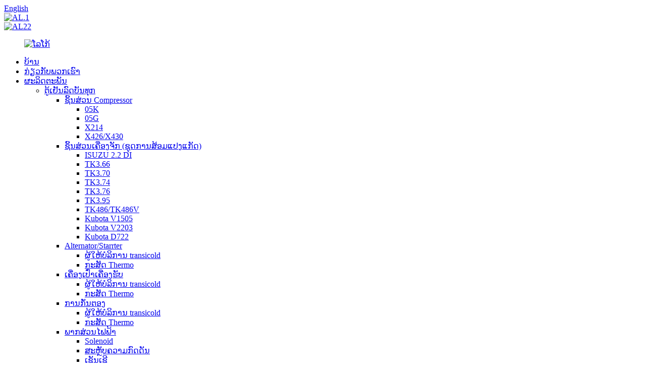

--- FILE ---
content_type: text/html
request_url: http://lo.augustcondy.com/news_catalog/industry-news/
body_size: 8601
content:
<!DOCTYPE html> <html dir="ltr" lang="lo"> <head> <meta charset="UTF-8"/> <meta http-equiv="Content-Type" content="text/html; charset=UTF-8" /> <!-- Google tag (gtag.js) --> <script async src="https://www.googletagmanager.com/gtag/js?id=G-JYB41ZMVCH"></script> <script>
  window.dataLayer = window.dataLayer || [];
  function gtag(){dataLayer.push(arguments);}
  gtag('js', new Date());

  gtag('config', 'G-JYB41ZMVCH');
</script> <title>ຂ່າວອຸດສາຫະກໍາ |</title> <meta name="viewport" content="width=device-width,initial-scale=1,minimum-scale=1,maximum-scale=1,user-scalable=no"> <link rel="apple-touch-icon-precomposed" href=""> <meta name="format-detection" content="telephone=no"> <meta name="apple-mobile-web-app-capable" content="yes"> <meta name="apple-mobile-web-app-status-bar-style" content="black"> <link href="//cdn.globalso.com/augustcondy/style/global/style.css" rel="stylesheet" onload="this.onload=null;this.rel='stylesheet'"> <link href="//cdn.globalso.com/augustcondy/style/public/public.css" rel="stylesheet" onload="this.onload=null;this.rel='stylesheet'">  <link rel="shortcut icon" href="https://cdn.globalso.com/augustcondy/icon.png" /> <link rel="canonical" href="https://www.augustcondy.com/news_catalog/industry-news/" /> <link href="//cdn.globalso.com/hide_search.css" rel="stylesheet"/><link href="//www.augustcondy.com/style/lo.html.css" rel="stylesheet"/><link rel="alternate" hreflang="lo" href="http://lo.augustcondy.com/" /></head> <body> <div class="container">   <!-- web_head start --> 	    <!-- web_head start -->   	   <header class="web_head">         <section class="head_top">           <div class="layout">             <div class="head_left">                            </div>             <div class="head_right">                <div class="change-language ensemble">   <div class="change-language-info">     <div class="change-language-title medium-title">        <div class="language-flag language-flag-en"><a href="https://www.augustcondy.com/"><b class="country-flag"></b><span>English</span> </a></div>        <b class="language-icon"></b>      </div> 	<div class="change-language-cont sub-content">         <div class="empty"></div>     </div>   </div> </div> <!--theme260-->              </div>           </div>         </section>         <section class="slider_banner">           <div class="swiper-wrapper">                     <div class="swiper-slide"> <a href="/products/"> <img src="https://cdn.globalso.com/augustcondy/AL.1.jpg" alt="AL.1"/></a></div>             <div class="swiper-slide"> <a href="/about-us/"> <img src="https://cdn.globalso.com/augustcondy/AL22.jpg" alt="AL22"/></a></div>                 </div>           <div class="slider_swiper_control">              <div class="swiper-pagination swiper-pagination-white"></div>              <div class="swiper_buttons">                 <div class="swiper-button-prev swiper-button-white"><span class="slide-page-box"></span></div>                 <div class="swiper-button-next swiper-button-white"><span class="slide-page-box"></span></div>              </div>           </div>         </section>         <section class="head_layer">           <figure class="logo"> 	 <a href="/">			<img src="https://cdn.globalso.com/augustcondy/logo1.png" alt="ໂລໂກ້"> 				</a> </figure>           <nav class="nav_wrap">             <ul class="head_nav">                <li><a href="/">ບ້ານ</a></li> <li><a href="/about-us/">ກ່ຽວ​ກັບ​ພວກ​ເຮົາ</a></li> <li><a href="/products/">ຜະລິດຕະພັນ</a> <ul class="sub-menu"> 	<li><a href="/truck-refrigeration-system/">ຕູ້ເຢັນລົດບັນທຸກ</a> 	<ul class="sub-menu"> 		<li><a href="/compressor-parts/">ຊິ້ນສ່ວນ Compressor</a> 		<ul class="sub-menu"> 			<li><a href="/05k/">05K</a></li> 			<li><a href="/05g/">05G</a></li> 			<li><a href="/x214/">X214</a></li> 			<li><a href="/x426x430/">X426/X430</a></li> 		</ul> </li> 		<li><a href="/engine-partsgasket-overhaul-kit/">ຊິ້ນສ່ວນເຄື່ອງຈັກ (ຊຸດການສ້ອມແປງແກັດ)</a> 		<ul class="sub-menu"> 			<li><a href="/isuzu-2-2-di/">ISUZU 2.2 DI</a></li> 			<li><a href="/tk3-66/">TK3.66</a></li> 			<li><a href="/tk3-70/">TK3.70</a></li> 			<li><a href="/tk3-74/">TK3.74</a></li> 			<li><a href="/tk3-76/">TK3.76</a></li> 			<li><a href="/tk3-95/">TK3.95</a></li> 			<li><a href="/tk486tk486v/">TK486/TK486V</a></li> 			<li><a href="/kubota-v1505/">Kubota V1505</a></li> 			<li><a href="/kubota-v2203/">Kubota V2203</a></li> 			<li><a href="/kubota-d722/">Kubota D722</a></li> 		</ul> </li> 		<li><a href="/alternator-and-starter/">Alternator/Starrter</a> 		<ul class="sub-menu"> 			<li><a href="/carrier-transicold-alternator-and-starter/">ຜູ້ໃຫ້ບໍລິການ transicold</a></li> 			<li><a href="/thermo-king-alternator-and-starter/">ກະສັດ Thermo</a></li> 		</ul> </li> 		<li><a href="/receiver-drier-truck-refrigeration-system/">ເຄື່ອງເປົ່າເຄື່ອງຮັບ</a> 		<ul class="sub-menu"> 			<li><a href="/carrier-transicold-receiver-drier-truck-refrigeration-system/">ຜູ້ໃຫ້ບໍລິການ transicold</a></li> 			<li><a href="/thermo-king-receiver-drier-truck-refrigeration-system/">ກະສັດ Thermo</a></li> 		</ul> </li> 		<li><a href="/filter-bus-hvac-parts/">ການກັ່ນຕອງ</a> 		<ul class="sub-menu"> 			<li><a href="/carrier-transicold-filter-bus-hvac-parts/">ຜູ້ໃຫ້ບໍລິການ transicold</a></li> 			<li><a href="/filter-thermo-king-filter-bus-hvac-parts/">ກະສັດ Thermo</a></li> 		</ul> </li> 		<li><a href="/electric-parts/">ພາກສ່ວນໄຟຟ້າ</a> 		<ul class="sub-menu"> 			<li><a href="/solenoid/">Solenoid</a></li> 			<li><a href="/pressure-switch-electric-parts/">ສະຫຼັບຄວາມກົດດັນ</a></li> 			<li><a href="/sensor/">ເຊັນເຊີ</a></li> 			<li><a href="/motor/">ມໍເຕີ</a></li> 			<li><a href="/others/">ອື່ນໆ</a></li> 		</ul> </li> 		<li><a href="/tensionerpulley/">ແຮງດັນ/ດຶງ</a></li> 		<li><a href="/engine-mount/">ຕິດເຄື່ອງຈັກ</a></li> 		<li><a href="/vibrasorber/">ຕົວສັ່ນ</a> 		<ul class="sub-menu"> 			<li><a href="/carrier-transicold-vibrasorber-truck-refrigeration-system/">ຜູ້ໃຫ້ບໍລິການ transicold</a></li> 			<li><a href="/thermo-king-vibrasorber-truck-refrigeration-system/">ກະສັດ Thermo</a></li> 		</ul> </li> 		<li><a href="/belt/">ສາຍແອວ</a> 		<ul class="sub-menu"> 			<li><a href="/carrier-transicold-belt-truck-refrigeration-system/">ຜູ້ໃຫ້ບໍລິການ transicold</a></li> 			<li><a href="/thermo-king-belt-truck-refrigeration-system/">ກະສັດ Thermo</a></li> 		</ul> </li> 		<li><a href="/expansion-valve-truck-refrigeration-system/">ວາວຂະຫຍາຍ</a></li> 		<li><a href="/expansion-tank/">ຖັງຂະຫຍາຍ</a></li> 		<li><a href="/driving-parts/">ພາກສ່ວນຂັບລົດ</a></li> 		<li><a href="/others-truck-refrigeration-system/">ອື່ນໆ</a></li> 	</ul> </li> 	<li><a href="/bus-hvac-parts/">ຊິ້ນສ່ວນລົດເມ HVAC</a> 	<ul class="sub-menu"> 		<li><a href="/compressor/">ຄອມ</a> 		<ul class="sub-menu"> 			<li><a href="/bock/">ບັອກ</a></li> 			<li><a href="/bizter/">Bizter</a></li> 			<li><a href="/others-compressor/">ອື່ນໆ</a></li> 		</ul> </li> 		<li><a href="/compressor-parts-bus-hvac-parts/">ຊິ້ນສ່ວນ Compressor</a> 		<ul class="sub-menu"> 			<li><a href="/bock-compressor-parts-bus-hvac-parts/">ບັອກ</a></li> 			<li><a href="/bizter-compressor-parts-bus-hvac-parts/">Bizter</a></li> 			<li><a href="/others-compressor-parts-bus-hvac-parts/">ອື່ນໆ</a></li> 		</ul> </li> 		<li><a href="/blowerfan/">ພັດລົມ/ພັດລົມ</a> 		<ul class="sub-menu"> 			<li><a href="/spal/">SPAL</a></li> 			<li><a href="/valeospheros/">Valeo/Spheros</a></li> 			<li><a href="/sutrakeberspaecher/">Sutrak/eberspaecher</a></li> 			<li><a href="/hispacold/">Hispacold</a></li> 			<li><a href="/konvekta/">ຄອນເວກຕາ</a></li> 			<li><a href="/denso/">DENSO</a></li> 		</ul> </li> 		<li><a href="/clutch/">Clutch</a> 		<ul class="sub-menu"> 			<li><a href="/linninglang/">Linning/Lang</a></li> 			<li><a href="/thermo-king-clutch/">ກະສັດ Thermo</a></li> 			<li><a href="/hispacold-clutch/">Hispacold</a></li> 			<li><a href="/chinese-bus-clutch/">ອື່ນໆ</a></li> 		</ul> </li> 		<li><a href="/receiver-drier-bus-hvac-parts/">ເຄື່ອງເປົ່າເຄື່ອງຮັບ</a> 		<ul class="sub-menu"> 			<li><a href="/danfoss/">Danfoss</a></li> 			<li><a href="/valeospheros-receiver-drier-bus-hvac-parts/">Valeo/Spheros</a></li> 			<li><a href="/konvekta-receiver-drier-bus-hvac-parts/">ຄອນເວກຕາ</a></li> 			<li><a href="/thermo-king-receiver-drier-bus-hvac-parts/">ກະສັດ Thermo</a></li> 			<li><a href="/chinese-bus-receiver-drier-bus-hvac-parts/">ລົດເມຈີນ</a></li> 		</ul> </li> 		<li><a href="/expansion-valve-bus-hvac-parts/">ວາວຂະຫຍາຍ</a> 		<ul class="sub-menu"> 			<li><a href="/danfoss-expansion-valve-bus-hvac-parts/">Danfoss</a></li> 			<li><a href="/emerson/">Emerson</a></li> 			<li><a href="/honeywell/">Honeywell</a></li> 		</ul> </li> 		<li><a href="/water-pump/">ປ້ຳນ້ຳ</a></li> 		<li><a href="/pressure-switch-bus-hvac-parts/">ສະຫຼັບຄວາມກົດດັນ</a></li> 		<li><a href="/steel-fitting/">ເຫຼັກກ້າ</a></li> 		<li><a href="/control-panel/">ກະດານຄວບຄຸມ</a></li> 		<li><a href="/others-bus-hvac-parts/">ອື່ນໆ</a></li> 	</ul> </li> 	<li><a href="/container-reefer/">Container Reefer</a></li> </ul> </li> <li class="current-menu-ancestor current-menu-parent"><a href="/news/">ຂ່າວ</a> <ul class="sub-menu"> 	<li><a href="/news_catalog/company-news/">ຂ່າວຂອງບໍລິສັດ</a></li> 	<li class="nav-current"><a href="/news_catalog/industry-news/">ຂ່າວອຸດສາຫະກໍາ</a></li> </ul> </li> <li><a href="/faqs/">FAQs</a></li> <li><a href="/contact-us/">ຕິດ​ຕໍ່​ພວກ​ເຮົາ</a></li>             </ul>           </nav>           <div class="head-search">                <form action="/search.php" method="get">                   <input class="search-ipt" name="s" placeholder="search..." /> 				  <input type="hidden" name="cat" value="490"/>                   <input class="search-btn" type="submit" value="&#xf002;">                   </form>               </div>         </section>       </header> <div class="path_bar">     <div class="layout">       <ul>        <li> <a itemprop="breadcrumb" href="/">ບ້ານ</a></li><li> <a href="#">ຂ່າວ</a></li>       </ul>     </div>   </div> <section class="web_main page_main">   <div class="layout">     <aside class="aside">   <section class="aside-wrap">     <section class="side-widget">     <div class="side-tit-bar">       <h4 class="side-tit">ຂ່າວ</h4>     </div>     <ul class="side-cate">       <li><a href="/news_catalog/company-news/">ຂ່າວຂອງບໍລິສັດ</a></li> <li class="nav-current"><a href="/news_catalog/industry-news/">ຂ່າວອຸດສາຫະກໍາ</a></li>     </ul>   </section>       </section> </aside>    <section class="main">       <div class="blog_list">         <h1 class="page_title">ຂ່າວອຸດສາຫະກໍາ</h1>         <ul>                     <li class="blog-item">             <figure class="item-wrap">                             <a class="item-img" href="/news/technical-characteristics-and-role-of-oil-filter/"><img class="blog-img" src="https://cdn.globalso.com/augustcondy/news02.jpg" alt="ຄຸນລັກສະນະທາງວິຊາການແລະບົດບາດຂອງການກັ່ນຕອງນ້ໍາມັນ"></a>                             <figcaption class="item-info">                 <h3 class="item-title"><a href="/news/technical-characteristics-and-role-of-oil-filter/">ຄຸນລັກສະນະທາງວິຊາການແລະບົດບາດຂອງການກັ່ນຕອງນ້ໍາມັນ</a></h3>                 <time>ໂດຍ admin ວັນທີ 22-08-25</time>                 <div class="item-detail">ລັກສະນະທາງວິຊາການ ● ກະດາດກອງ: ການກັ່ນຕອງນ້ໍາມັນມີຄວາມຕ້ອງການສູງສໍາລັບກະດາດກອງກ່ວາການກັ່ນຕອງອາກາດ, ສ່ວນໃຫຍ່ແມ່ນຍ້ອນວ່າການປ່ຽນອຸນຫະພູມຂອງນ້ໍາມັນແຕກຕ່າງກັນຈາກ 0 ຫາ 300 ອົງສາ.ພາຍ​ໃຕ້​ການ​ປ່ຽນ​ແປງ​ຂອງ​ອຸນ​ຫະ​ພູມ​ຢ່າງ​ຮຸນ​ແຮງ​, ຄວາມ​ເຂັ້ມ​ຂົ້ນ​ຂອງ​ນ​້​ໍ​າ​ຍັງ​ປ່ຽນ​ແປງ​ຕາມ​ຄວາມ​ເຫມາະ​ສົມ​, ເຊິ່ງ​ຈະ​ມີ​ຜົນ​ກະ​ທົບ t ...</div>                 <a href="/news/technical-characteristics-and-role-of-oil-filter/" class="item-more">ອ່ານ​ຕື່ມ</a> </figcaption>             </figure>           </li>                   </ul>         <div class="page_bar">           <div class="pages"></div>         </div>       </div>     </section>   </div> </section>       <!-- web_footer start -->       <footer class="web_footer">         <div class="foot_service">           <div class="layout">             <div class="foot_items">               <nav class="foot_item">                 <div class="foot_item_hd">                   <h2 class="title">ແບບຟອມຕິດຕໍ່</h2>                 </div>                 <div class="foot_item_bd">                   <ul class="foot_txt_list">                  	<li><a href="/faqs/">FAQs</a></li> <li><a href="/about-us/">ກ່ຽວ​ກັບ​ພວກ​ເຮົາ</a></li> <li><a href="/contact-us/">ຕິດ​ຕໍ່​ພວກ​ເຮົາ</a></li>                   </ul>                 </div>               </nav>               <nav class="foot_item">                 <div class="foot_item_hd">                  <h3 class="title">ຕິດ​ຕໍ່​ພວກ​ເຮົາ</h3>                 </div>                 <div class="foot_item_bd">                  <address class="foot_contact_list">                  <!--                       icons:                        ============================                        contact_ico_local                        contact_ico_phone                        contact_ico_email                        contact_ico_fax                        contact_ico_skype                        contact_ico_time  -->                    <ul> 				                        <li class="contact_item">                        <i class="contact_ico contact_ico_local"></i>                        <div class="contact_txt">                          <span class="item_label">ທີ່ຢູ່:</span><span class="item_val">NO.368 Guanghua Road, ເຂດ​ເຕັກ​ໂນ​ໂລ​ຊີ​ສູງ Ningbo ປະ​ເທດ​ຈີນ​.</span>                        </div>                      </li> 					 					                      <li class="contact_item">                        <i class="contact_ico contact_ico_phone"></i>                        <div class="contact_txt">                          <a class="tel_link" href="tel:"><span class="item_label">ໂທລະສັບ:</span><span class="item_val">0086-574-27613221</span></a>                        </div>                      </li> 					 					                      <li class="contact_item">                        <i class="contact_ico contact_ico_email"></i>                        <div class="contact_txt">                          <a href="javascript:" class="add_email12"><span class="item_label">ອີເມວ:</span><span class="item_val">elliot@augustcondy.com</span></a>                        </div>                      </li> 					                    </ul>                  </address>                 </div>               </nav>               <nav class="foot_item">                 <div class="foot_logo">		<img src="https://cdn.globalso.com/augustcondy/logo1.png" alt="ໂລໂກ້"> 	 </div>               <div class="copyright">© ສະຫງວນລິຂະສິດ - 2010-2022 : All Rights Reserved.</div>                 <ul class="foot_sns">                  		<li><a target="_blank" href=""><img src="https://cdn.globalso.com/augustcondy/sns01.png" alt="sns01"></a></li> 			<li><a target="_blank" href=""><img src="https://cdn.globalso.com/augustcondy/sns02.png" alt="sns02"></a></li> 			<li><a target="_blank" href=""><img src="https://cdn.globalso.com/augustcondy/sns03.png" alt="sns03"></a></li> 			<li><a target="_blank" href=""><img src="https://cdn.globalso.com/augustcondy/sns04.png" alt="sns04"></a></li> 	                </ul>               </nav>               <a href="/featured/">ຜະລິດຕະພັນຮ້ອນ</a> - <a href="/sitemap.xml">ແຜນຜັງເວັບໄຊທ໌</a> - <a href="/">AMP ມືຖື</a> <br><a href='/bus-air-conditioning-sutrak-evaporator-blower/' title='Bus Air Conditioning SUTRAK Evaporator Blower'>ລົດເມເຄື່ອງປັບອາກາດ SUTRAK Evaporator Blower</a>,  <a href='/carrier-transicold-05g-compressor-crankshaft/' title='Carrier Transicold 05G Compressor Crankshaft'>Carrier Transicold 05G Compressor Crankshaft</a>,  <a href='/bus-air-conditioning-spal-condenser-fan/' title='Bus Air Conditioning SPAL Condenser Fan'>ພັດລົມ Condenser SPAL ລົດເມ</a>,  <a href='/bus-air-conditioning-lang-magnetic-clutch/' title='Bus Air Conditioning LANG Magnetic Clutch'>ລົດເມເຄື່ອງປັບອາກາດ LANG Magnetic Clutch</a>,  <a href='/vibrasorber-suction-carrier-x4-7500/' title='Vibrasorber Suction Carrier X4 7500'>Vibrasorber Suction Carrier X4 7500</a>,  <a href='/thermo-king-receiver-drier-61-800/' title='Thermo King Receiver Drier 61-800'>Thermo King Receiver Drier 61-800</a>,             </div>           </div>         </div>       </footer>       <!--// web_footer end -->     <!--// container end --> <aside class="scrollsidebar" id="scrollsidebar">   <div class="side_content">     <div class="side_list">       <header class="hd"><img src="//cdn.globalso.com/title_pic.png" alt="Inuiry ອອນ​ໄລ​ນ​໌​"/></header>       <div class="cont">         <li><a class="email" href="javascript:" onclick="showMsgPop();">ສົ່ງອີເມວ</a></li>                                       </div>                   <div class="side_title"><a  class="close_btn"><span>x</span></a></div>     </div>   </div>   <div class="show_btn"></div> </aside> <div class="inquiry-pop-bd">   <div class="inquiry-pop"> <i class="ico-close-pop" onclick="hideMsgPop();"></i>     <script type="text/javascript" src="//www.globalso.site/form.js"></script>   </div> </div>  </div>   <script type="text/javascript" src="//cdn.globalso.com/augustcondy/style/global/js/jquery.min.js"></script>  <script type="text/javascript" src="//cdn.globalso.com/augustcondy/style/global/js/common.js"></script> <script type="text/javascript" src="//cdn.globalso.com/augustcondy/style/public/public.js"></script>  <!--[if lt IE 9]> <script src="//cdn.globalso.com/augustcondy/style/global/js/html5.js"></script> <![endif]--> <ul class="prisna-wp-translate-seo" id="prisna-translator-seo"><li class="language-flag language-flag-en"><a href="https://www.augustcondy.com/news_catalog/industry-news/" title="English" target="_blank"><b class="country-flag"></b><span>English</span></a></li><li class="language-flag language-flag-fr"><a href="http://fr.augustcondy.com/news_catalog/industry-news/" title="French" target="_blank"><b class="country-flag"></b><span>French</span></a></li><li class="language-flag language-flag-de"><a href="http://de.augustcondy.com/news_catalog/industry-news/" title="German" target="_blank"><b class="country-flag"></b><span>German</span></a></li><li class="language-flag language-flag-pt"><a href="http://pt.augustcondy.com/news_catalog/industry-news/" title="Portuguese" target="_blank"><b class="country-flag"></b><span>Portuguese</span></a></li><li class="language-flag language-flag-es"><a href="http://es.augustcondy.com/news_catalog/industry-news/" title="Spanish" target="_blank"><b class="country-flag"></b><span>Spanish</span></a></li><li class="language-flag language-flag-ru"><a href="http://ru.augustcondy.com/news_catalog/industry-news/" title="Russian" target="_blank"><b class="country-flag"></b><span>Russian</span></a></li><li class="language-flag language-flag-ja"><a href="http://ja.augustcondy.com/news_catalog/industry-news/" title="Japanese" target="_blank"><b class="country-flag"></b><span>Japanese</span></a></li><li class="language-flag language-flag-ko"><a href="http://ko.augustcondy.com/news_catalog/industry-news/" title="Korean" target="_blank"><b class="country-flag"></b><span>Korean</span></a></li><li class="language-flag language-flag-ar"><a href="http://ar.augustcondy.com/news_catalog/industry-news/" title="Arabic" target="_blank"><b class="country-flag"></b><span>Arabic</span></a></li><li class="language-flag language-flag-ga"><a href="http://ga.augustcondy.com/news_catalog/industry-news/" title="Irish" target="_blank"><b class="country-flag"></b><span>Irish</span></a></li><li class="language-flag language-flag-el"><a href="http://el.augustcondy.com/news_catalog/industry-news/" title="Greek" target="_blank"><b class="country-flag"></b><span>Greek</span></a></li><li class="language-flag language-flag-tr"><a href="http://tr.augustcondy.com/news_catalog/industry-news/" title="Turkish" target="_blank"><b class="country-flag"></b><span>Turkish</span></a></li><li class="language-flag language-flag-it"><a href="http://it.augustcondy.com/news_catalog/industry-news/" title="Italian" target="_blank"><b class="country-flag"></b><span>Italian</span></a></li><li class="language-flag language-flag-da"><a href="http://da.augustcondy.com/news_catalog/industry-news/" title="Danish" target="_blank"><b class="country-flag"></b><span>Danish</span></a></li><li class="language-flag language-flag-ro"><a href="http://ro.augustcondy.com/news_catalog/industry-news/" title="Romanian" target="_blank"><b class="country-flag"></b><span>Romanian</span></a></li><li class="language-flag language-flag-id"><a href="http://id.augustcondy.com/news_catalog/industry-news/" title="Indonesian" target="_blank"><b class="country-flag"></b><span>Indonesian</span></a></li><li class="language-flag language-flag-cs"><a href="http://cs.augustcondy.com/news_catalog/industry-news/" title="Czech" target="_blank"><b class="country-flag"></b><span>Czech</span></a></li><li class="language-flag language-flag-af"><a href="http://af.augustcondy.com/news_catalog/industry-news/" title="Afrikaans" target="_blank"><b class="country-flag"></b><span>Afrikaans</span></a></li><li class="language-flag language-flag-sv"><a href="http://sv.augustcondy.com/news_catalog/industry-news/" title="Swedish" target="_blank"><b class="country-flag"></b><span>Swedish</span></a></li><li class="language-flag language-flag-pl"><a href="http://pl.augustcondy.com/news_catalog/industry-news/" title="Polish" target="_blank"><b class="country-flag"></b><span>Polish</span></a></li><li class="language-flag language-flag-eu"><a href="http://eu.augustcondy.com/news_catalog/industry-news/" title="Basque" target="_blank"><b class="country-flag"></b><span>Basque</span></a></li><li class="language-flag language-flag-ca"><a href="http://ca.augustcondy.com/news_catalog/industry-news/" title="Catalan" target="_blank"><b class="country-flag"></b><span>Catalan</span></a></li><li class="language-flag language-flag-eo"><a href="http://eo.augustcondy.com/news_catalog/industry-news/" title="Esperanto" target="_blank"><b class="country-flag"></b><span>Esperanto</span></a></li><li class="language-flag language-flag-hi"><a href="http://hi.augustcondy.com/news_catalog/industry-news/" title="Hindi" target="_blank"><b class="country-flag"></b><span>Hindi</span></a></li><li class="language-flag language-flag-lo"><a href="http://lo.augustcondy.com/news_catalog/industry-news/" title="Lao" target="_blank"><b class="country-flag"></b><span>Lao</span></a></li><li class="language-flag language-flag-sq"><a href="http://sq.augustcondy.com/news_catalog/industry-news/" title="Albanian" target="_blank"><b class="country-flag"></b><span>Albanian</span></a></li><li class="language-flag language-flag-am"><a href="http://am.augustcondy.com/news_catalog/industry-news/" title="Amharic" target="_blank"><b class="country-flag"></b><span>Amharic</span></a></li><li class="language-flag language-flag-hy"><a href="http://hy.augustcondy.com/news_catalog/industry-news/" title="Armenian" target="_blank"><b class="country-flag"></b><span>Armenian</span></a></li><li class="language-flag language-flag-az"><a href="http://az.augustcondy.com/news_catalog/industry-news/" title="Azerbaijani" target="_blank"><b class="country-flag"></b><span>Azerbaijani</span></a></li><li class="language-flag language-flag-be"><a href="http://be.augustcondy.com/news_catalog/industry-news/" title="Belarusian" target="_blank"><b class="country-flag"></b><span>Belarusian</span></a></li><li class="language-flag language-flag-bn"><a href="http://bn.augustcondy.com/news_catalog/industry-news/" title="Bengali" target="_blank"><b class="country-flag"></b><span>Bengali</span></a></li><li class="language-flag language-flag-bs"><a href="http://bs.augustcondy.com/news_catalog/industry-news/" title="Bosnian" target="_blank"><b class="country-flag"></b><span>Bosnian</span></a></li><li class="language-flag language-flag-bg"><a href="http://bg.augustcondy.com/news_catalog/industry-news/" title="Bulgarian" target="_blank"><b class="country-flag"></b><span>Bulgarian</span></a></li><li class="language-flag language-flag-ceb"><a href="http://ceb.augustcondy.com/news_catalog/industry-news/" title="Cebuano" target="_blank"><b class="country-flag"></b><span>Cebuano</span></a></li><li class="language-flag language-flag-ny"><a href="http://ny.augustcondy.com/news_catalog/industry-news/" title="Chichewa" target="_blank"><b class="country-flag"></b><span>Chichewa</span></a></li><li class="language-flag language-flag-co"><a href="http://co.augustcondy.com/news_catalog/industry-news/" title="Corsican" target="_blank"><b class="country-flag"></b><span>Corsican</span></a></li><li class="language-flag language-flag-hr"><a href="http://hr.augustcondy.com/news_catalog/industry-news/" title="Croatian" target="_blank"><b class="country-flag"></b><span>Croatian</span></a></li><li class="language-flag language-flag-nl"><a href="http://nl.augustcondy.com/news_catalog/industry-news/" title="Dutch" target="_blank"><b class="country-flag"></b><span>Dutch</span></a></li><li class="language-flag language-flag-et"><a href="http://et.augustcondy.com/news_catalog/industry-news/" title="Estonian" target="_blank"><b class="country-flag"></b><span>Estonian</span></a></li><li class="language-flag language-flag-tl"><a href="http://tl.augustcondy.com/news_catalog/industry-news/" title="Filipino" target="_blank"><b class="country-flag"></b><span>Filipino</span></a></li><li class="language-flag language-flag-fi"><a href="http://fi.augustcondy.com/news_catalog/industry-news/" title="Finnish" target="_blank"><b class="country-flag"></b><span>Finnish</span></a></li><li class="language-flag language-flag-fy"><a href="http://fy.augustcondy.com/news_catalog/industry-news/" title="Frisian" target="_blank"><b class="country-flag"></b><span>Frisian</span></a></li><li class="language-flag language-flag-gl"><a href="http://gl.augustcondy.com/news_catalog/industry-news/" title="Galician" target="_blank"><b class="country-flag"></b><span>Galician</span></a></li><li class="language-flag language-flag-ka"><a href="http://ka.augustcondy.com/news_catalog/industry-news/" title="Georgian" target="_blank"><b class="country-flag"></b><span>Georgian</span></a></li><li class="language-flag language-flag-gu"><a href="http://gu.augustcondy.com/news_catalog/industry-news/" title="Gujarati" target="_blank"><b class="country-flag"></b><span>Gujarati</span></a></li><li class="language-flag language-flag-ht"><a href="http://ht.augustcondy.com/news_catalog/industry-news/" title="Haitian" target="_blank"><b class="country-flag"></b><span>Haitian</span></a></li><li class="language-flag language-flag-ha"><a href="http://ha.augustcondy.com/news_catalog/industry-news/" title="Hausa" target="_blank"><b class="country-flag"></b><span>Hausa</span></a></li><li class="language-flag language-flag-haw"><a href="http://haw.augustcondy.com/news_catalog/industry-news/" title="Hawaiian" target="_blank"><b class="country-flag"></b><span>Hawaiian</span></a></li><li class="language-flag language-flag-iw"><a href="http://iw.augustcondy.com/news_catalog/industry-news/" title="Hebrew" target="_blank"><b class="country-flag"></b><span>Hebrew</span></a></li><li class="language-flag language-flag-hmn"><a href="http://hmn.augustcondy.com/news_catalog/industry-news/" title="Hmong" target="_blank"><b class="country-flag"></b><span>Hmong</span></a></li><li class="language-flag language-flag-hu"><a href="http://hu.augustcondy.com/news_catalog/industry-news/" title="Hungarian" target="_blank"><b class="country-flag"></b><span>Hungarian</span></a></li><li class="language-flag language-flag-is"><a href="http://is.augustcondy.com/news_catalog/industry-news/" title="Icelandic" target="_blank"><b class="country-flag"></b><span>Icelandic</span></a></li><li class="language-flag language-flag-ig"><a href="http://ig.augustcondy.com/news_catalog/industry-news/" title="Igbo" target="_blank"><b class="country-flag"></b><span>Igbo</span></a></li><li class="language-flag language-flag-jw"><a href="http://jw.augustcondy.com/news_catalog/industry-news/" title="Javanese" target="_blank"><b class="country-flag"></b><span>Javanese</span></a></li><li class="language-flag language-flag-kn"><a href="http://kn.augustcondy.com/news_catalog/industry-news/" title="Kannada" target="_blank"><b class="country-flag"></b><span>Kannada</span></a></li><li class="language-flag language-flag-kk"><a href="http://kk.augustcondy.com/news_catalog/industry-news/" title="Kazakh" target="_blank"><b class="country-flag"></b><span>Kazakh</span></a></li><li class="language-flag language-flag-km"><a href="http://km.augustcondy.com/news_catalog/industry-news/" title="Khmer" target="_blank"><b class="country-flag"></b><span>Khmer</span></a></li><li class="language-flag language-flag-ku"><a href="http://ku.augustcondy.com/news_catalog/industry-news/" title="Kurdish" target="_blank"><b class="country-flag"></b><span>Kurdish</span></a></li><li class="language-flag language-flag-ky"><a href="http://ky.augustcondy.com/news_catalog/industry-news/" title="Kyrgyz" target="_blank"><b class="country-flag"></b><span>Kyrgyz</span></a></li><li class="language-flag language-flag-la"><a href="http://la.augustcondy.com/news_catalog/industry-news/" title="Latin" target="_blank"><b class="country-flag"></b><span>Latin</span></a></li><li class="language-flag language-flag-lv"><a href="http://lv.augustcondy.com/news_catalog/industry-news/" title="Latvian" target="_blank"><b class="country-flag"></b><span>Latvian</span></a></li><li class="language-flag language-flag-lt"><a href="http://lt.augustcondy.com/news_catalog/industry-news/" title="Lithuanian" target="_blank"><b class="country-flag"></b><span>Lithuanian</span></a></li><li class="language-flag language-flag-lb"><a href="http://lb.augustcondy.com/news_catalog/industry-news/" title="Luxembou.." target="_blank"><b class="country-flag"></b><span>Luxembou..</span></a></li><li class="language-flag language-flag-mk"><a href="http://mk.augustcondy.com/news_catalog/industry-news/" title="Macedonian" target="_blank"><b class="country-flag"></b><span>Macedonian</span></a></li><li class="language-flag language-flag-mg"><a href="http://mg.augustcondy.com/news_catalog/industry-news/" title="Malagasy" target="_blank"><b class="country-flag"></b><span>Malagasy</span></a></li><li class="language-flag language-flag-ms"><a href="http://ms.augustcondy.com/news_catalog/industry-news/" title="Malay" target="_blank"><b class="country-flag"></b><span>Malay</span></a></li><li class="language-flag language-flag-ml"><a href="http://ml.augustcondy.com/news_catalog/industry-news/" title="Malayalam" target="_blank"><b class="country-flag"></b><span>Malayalam</span></a></li><li class="language-flag language-flag-mt"><a href="http://mt.augustcondy.com/news_catalog/industry-news/" title="Maltese" target="_blank"><b class="country-flag"></b><span>Maltese</span></a></li><li class="language-flag language-flag-mi"><a href="http://mi.augustcondy.com/news_catalog/industry-news/" title="Maori" target="_blank"><b class="country-flag"></b><span>Maori</span></a></li><li class="language-flag language-flag-mr"><a href="http://mr.augustcondy.com/news_catalog/industry-news/" title="Marathi" target="_blank"><b class="country-flag"></b><span>Marathi</span></a></li><li class="language-flag language-flag-mn"><a href="http://mn.augustcondy.com/news_catalog/industry-news/" title="Mongolian" target="_blank"><b class="country-flag"></b><span>Mongolian</span></a></li><li class="language-flag language-flag-my"><a href="http://my.augustcondy.com/news_catalog/industry-news/" title="Burmese" target="_blank"><b class="country-flag"></b><span>Burmese</span></a></li><li class="language-flag language-flag-ne"><a href="http://ne.augustcondy.com/news_catalog/industry-news/" title="Nepali" target="_blank"><b class="country-flag"></b><span>Nepali</span></a></li><li class="language-flag language-flag-no"><a href="http://no.augustcondy.com/news_catalog/industry-news/" title="Norwegian" target="_blank"><b class="country-flag"></b><span>Norwegian</span></a></li><li class="language-flag language-flag-ps"><a href="http://ps.augustcondy.com/news_catalog/industry-news/" title="Pashto" target="_blank"><b class="country-flag"></b><span>Pashto</span></a></li><li class="language-flag language-flag-fa"><a href="http://fa.augustcondy.com/news_catalog/industry-news/" title="Persian" target="_blank"><b class="country-flag"></b><span>Persian</span></a></li><li class="language-flag language-flag-pa"><a href="http://pa.augustcondy.com/news_catalog/industry-news/" title="Punjabi" target="_blank"><b class="country-flag"></b><span>Punjabi</span></a></li><li class="language-flag language-flag-sr"><a href="http://sr.augustcondy.com/news_catalog/industry-news/" title="Serbian" target="_blank"><b class="country-flag"></b><span>Serbian</span></a></li><li class="language-flag language-flag-st"><a href="http://st.augustcondy.com/news_catalog/industry-news/" title="Sesotho" target="_blank"><b class="country-flag"></b><span>Sesotho</span></a></li><li class="language-flag language-flag-si"><a href="http://si.augustcondy.com/news_catalog/industry-news/" title="Sinhala" target="_blank"><b class="country-flag"></b><span>Sinhala</span></a></li><li class="language-flag language-flag-sk"><a href="http://sk.augustcondy.com/news_catalog/industry-news/" title="Slovak" target="_blank"><b class="country-flag"></b><span>Slovak</span></a></li><li class="language-flag language-flag-sl"><a href="http://sl.augustcondy.com/news_catalog/industry-news/" title="Slovenian" target="_blank"><b class="country-flag"></b><span>Slovenian</span></a></li><li class="language-flag language-flag-so"><a href="http://so.augustcondy.com/news_catalog/industry-news/" title="Somali" target="_blank"><b class="country-flag"></b><span>Somali</span></a></li><li class="language-flag language-flag-sm"><a href="http://sm.augustcondy.com/news_catalog/industry-news/" title="Samoan" target="_blank"><b class="country-flag"></b><span>Samoan</span></a></li><li class="language-flag language-flag-gd"><a href="http://gd.augustcondy.com/news_catalog/industry-news/" title="Scots Gaelic" target="_blank"><b class="country-flag"></b><span>Scots Gaelic</span></a></li><li class="language-flag language-flag-sn"><a href="http://sn.augustcondy.com/news_catalog/industry-news/" title="Shona" target="_blank"><b class="country-flag"></b><span>Shona</span></a></li><li class="language-flag language-flag-sd"><a href="http://sd.augustcondy.com/news_catalog/industry-news/" title="Sindhi" target="_blank"><b class="country-flag"></b><span>Sindhi</span></a></li><li class="language-flag language-flag-su"><a href="http://su.augustcondy.com/news_catalog/industry-news/" title="Sundanese" target="_blank"><b class="country-flag"></b><span>Sundanese</span></a></li><li class="language-flag language-flag-sw"><a href="http://sw.augustcondy.com/news_catalog/industry-news/" title="Swahili" target="_blank"><b class="country-flag"></b><span>Swahili</span></a></li><li class="language-flag language-flag-tg"><a href="http://tg.augustcondy.com/news_catalog/industry-news/" title="Tajik" target="_blank"><b class="country-flag"></b><span>Tajik</span></a></li><li class="language-flag language-flag-ta"><a href="http://ta.augustcondy.com/news_catalog/industry-news/" title="Tamil" target="_blank"><b class="country-flag"></b><span>Tamil</span></a></li><li class="language-flag language-flag-te"><a href="http://te.augustcondy.com/news_catalog/industry-news/" title="Telugu" target="_blank"><b class="country-flag"></b><span>Telugu</span></a></li><li class="language-flag language-flag-th"><a href="http://th.augustcondy.com/news_catalog/industry-news/" title="Thai" target="_blank"><b class="country-flag"></b><span>Thai</span></a></li><li class="language-flag language-flag-uk"><a href="http://uk.augustcondy.com/news_catalog/industry-news/" title="Ukrainian" target="_blank"><b class="country-flag"></b><span>Ukrainian</span></a></li><li class="language-flag language-flag-ur"><a href="http://ur.augustcondy.com/news_catalog/industry-news/" title="Urdu" target="_blank"><b class="country-flag"></b><span>Urdu</span></a></li><li class="language-flag language-flag-uz"><a href="http://uz.augustcondy.com/news_catalog/industry-news/" title="Uzbek" target="_blank"><b class="country-flag"></b><span>Uzbek</span></a></li><li class="language-flag language-flag-vi"><a href="http://vi.augustcondy.com/news_catalog/industry-news/" title="Vietnamese" target="_blank"><b class="country-flag"></b><span>Vietnamese</span></a></li><li class="language-flag language-flag-cy"><a href="http://cy.augustcondy.com/news_catalog/industry-news/" title="Welsh" target="_blank"><b class="country-flag"></b><span>Welsh</span></a></li><li class="language-flag language-flag-xh"><a href="http://xh.augustcondy.com/news_catalog/industry-news/" title="Xhosa" target="_blank"><b class="country-flag"></b><span>Xhosa</span></a></li><li class="language-flag language-flag-yi"><a href="http://yi.augustcondy.com/news_catalog/industry-news/" title="Yiddish" target="_blank"><b class="country-flag"></b><span>Yiddish</span></a></li><li class="language-flag language-flag-yo"><a href="http://yo.augustcondy.com/news_catalog/industry-news/" title="Yoruba" target="_blank"><b class="country-flag"></b><span>Yoruba</span></a></li><li class="language-flag language-flag-zu"><a href="http://zu.augustcondy.com/news_catalog/industry-news/" title="Zulu" target="_blank"><b class="country-flag"></b><span>Zulu</span></a></li><li class="language-flag language-flag-rw"><a href="http://rw.augustcondy.com/news_catalog/industry-news/" title="Kinyarwanda" target="_blank"><b class="country-flag"></b><span>Kinyarwanda</span></a></li><li class="language-flag language-flag-tt"><a href="http://tt.augustcondy.com/news_catalog/industry-news/" title="Tatar" target="_blank"><b class="country-flag"></b><span>Tatar</span></a></li><li class="language-flag language-flag-or"><a href="http://or.augustcondy.com/news_catalog/industry-news/" title="Oriya" target="_blank"><b class="country-flag"></b><span>Oriya</span></a></li><li class="language-flag language-flag-tk"><a href="http://tk.augustcondy.com/news_catalog/industry-news/" title="Turkmen" target="_blank"><b class="country-flag"></b><span>Turkmen</span></a></li><li class="language-flag language-flag-ug"><a href="http://ug.augustcondy.com/news_catalog/industry-news/" title="Uyghur" target="_blank"><b class="country-flag"></b><span>Uyghur</span></a></li></ul> <script>
function getCookie(name) {
    var arg = name + "=";
    var alen = arg.length;
    var clen = document.cookie.length;
    var i = 0;
    while (i < clen) {
        var j = i + alen;
        if (document.cookie.substring(i, j) == arg) return getCookieVal(j);
        i = document.cookie.indexOf(" ", i) + 1;
        if (i == 0) break;
    }
    return null;
}
function setCookie(name, value) {
    var expDate = new Date();
    var argv = setCookie.arguments;
    var argc = setCookie.arguments.length;
    var expires = (argc > 2) ? argv[2] : null;
    var path = (argc > 3) ? argv[3] : null;
    var domain = (argc > 4) ? argv[4] : null;
    var secure = (argc > 5) ? argv[5] : false;
    if (expires != null) {
        expDate.setTime(expDate.getTime() + expires);
    }
    document.cookie = name + "=" + escape(value) + ((expires == null) ? "": ("; expires=" + expDate.toUTCString())) + ((path == null) ? "": ("; path=" + path)) + ((domain == null) ? "": ("; domain=" + domain)) + ((secure == true) ? "; secure": "");
}
function getCookieVal(offset) {
    var endstr = document.cookie.indexOf(";", offset);
    if (endstr == -1) endstr = document.cookie.length;
    return unescape(document.cookie.substring(offset, endstr));
}

var firstshow = 0;
var cfstatshowcookie = getCookie('easyiit_stats');
if (cfstatshowcookie != 1) {
    a = new Date();
    h = a.getHours();
    m = a.getMinutes();
    s = a.getSeconds();
    sparetime = 1000 * 60 * 60 * 24 * 1 - (h * 3600 + m * 60 + s) * 1000 - 1;
    setCookie('easyiit_stats', 1, sparetime, '/');
    firstshow = 1;
}
if (!navigator.cookieEnabled) {
    firstshow = 0;
}
var referrer = escape(document.referrer);
var currweb = escape(location.href);
var screenwidth = screen.width;
var screenheight = screen.height;
var screencolordepth = screen.colorDepth;
$(function($){
   $.get("https://www.augustcondy.com/statistic.php", { action:'stats_init', assort:0, referrer:referrer, currweb:currweb , firstshow:firstshow ,screenwidth:screenwidth, screenheight: screenheight, screencolordepth: screencolordepth, ranstr: Math.random()},function(data){}, "json");
			
});
</script>     <script src="//cdnus.globalso.com/common_front.js"></script><script src="//www.augustcondy.com/style/lo.html.js"></script></body> </html><!-- Globalso Cache file was created in 0.34345197677612 seconds, on 12-06-24 9:41:50 -->